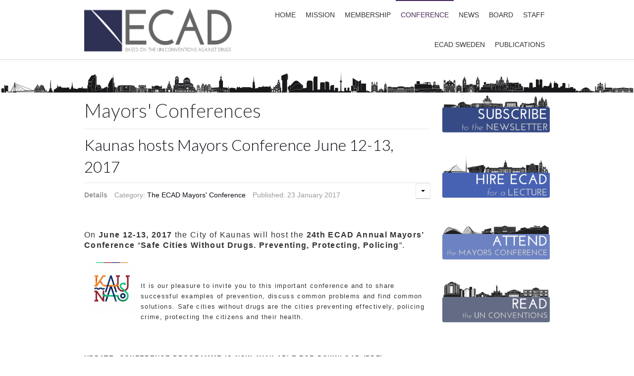

--- FILE ---
content_type: text/html; charset=utf-8
request_url: http://ecad.net/mayors-conference/356-kaunas-hosts-ecad-mayors-conference-in-2017
body_size: 7311
content:
<!DOCTYPE html>
<!--[if lt IE 7]>      <html class="no-js lt-ie9 lt-ie8 lt-ie7"  lang="en-gb"> <![endif]-->
<!--[if IE 7]>         <html class="no-js lt-ie9 lt-ie8"  lang="en-gb"> <![endif]-->
<!--[if IE 8]>         <html class="no-js lt-ie9"  lang="en-gb"> <![endif]-->
<!--[if gt IE 8]><!--> <html class="no-js" lang="en-gb"> <!--<![endif]-->
    <head>
        <meta http-equiv="X-UA-Compatible" content="IE=edge,chrome=1">
          <base href="http://ecad.net/mayors-conference/356-kaunas-hosts-ecad-mayors-conference-in-2017" />
  <meta http-equiv="content-type" content="text/html; charset=utf-8" />
  <meta name="keywords" content="ECAD, ecad, European Cities Aganist Drugs, Drugs, Drug abuse, Droger, Narkotika, missbruk, FN, UN, UN Convention, FN Konvention, sprututbytesprogram, sprututbyte, sprutor, needle exchange programme, NEP, needles" />
  <meta name="viewport" content="width=device-width, initial-scale=1.0" />
  <meta name="description" content="ECAD is Europe's leading organisation promoting a drug free Europe and representing millions of European citizens." />
  <meta name="generator" content="Joomla! - Open Source Content Management" />
  <title>Kaunas hosts Mayors Conference June 12-13, 2017 - European Cities Against Drugs</title>
  <link href="http://ecad.net/mayors-conference/356-kaunas-hosts-ecad-mayors-conference-in-2017" rel="canonical" />
  <link href="/templates/pri_simple/favicon.ico" rel="shortcut icon" type="image/vnd.microsoft.icon" />
  <link rel="stylesheet" href="/cache/helix_assets/b8e194e04a394f59a4f1225008deae71.css" type="text/css" />
  <style type="text/css">
/* Multithumb 3.4.0 */
 /* .multithumb {     margin: 5px;     float: left;  }*/
/*.multithumb_blog {    margin: 5px;    float: left; }*/
 .mtGallery {     margin: 5px;     align: center;     float: none;  }
 .mtCapStyle {     font-weight: bold;    color: black;    background-color: #ddd;    margin: 0px 4px;    text-align:center;    white-space: pre-wrap; }.container{max-width:940px}
#sp-header-wrapper{padding: 0 !important; }

#sp-utility-wrapper{padding: 20px 0 0 0 !important; }

#sp-mainbottom-wrapper{padding: 40px 0 0 0  !important; }

#sp-footer-wrapper{padding: 40px 0 !important; }

#sp-copyright-wrapper{padding: 10px 0 !important; }

  </style>
  <script src="/cache/helix_assets/44a99eefa427692a46f8bf2e82aa0eb0.js" type="text/javascript"></script>
  <script type="text/javascript">
jQuery(window).on('load',  function() {
				new JCaption('img.caption');
			});spnoConflict(function($){

					function mainmenu() {
						$('.sp-menu').spmenu({
							startLevel: 0,
							direction: 'ltr',
							initOffset: {
								x: 0,
								y: 0
							},
							subOffset: {
								x: 0,
								y: 0
							},
							center: 1
						});
			}

			mainmenu();

			$(window).on('resize',function(){
				mainmenu();
			});


			});
  </script>

                <link href='http://fonts.googleapis.com/css?family=Lato:300' rel='stylesheet' type='text/css'>
    
</head>
    <body  class="article subpage  ltr preset1 menu-mayors-conference responsive bg hfeed clearfix">
		<div class="body-innerwrapper">
        <!--[if lt IE 8]>
        <div class="chromeframe alert alert-danger" style="text-align:center">You are using an <strong>outdated</strong> browser. Please <a target="_blank" href="http://browsehappy.com/">upgrade your browser</a> or <a target="_blank" href="http://www.google.com/chromeframe/?redirect=true">activate Google Chrome Frame</a> to improve your experience.</div>
        <![endif]-->
        <header id="sp-header-wrapper" 
                class=" "><div class="container"><div class="row-fluid" id="header">
<div id="sp-logo" class="span4"><div class="logo-wrapper" style="width:300px;"><a href="/"><img alt="" class="image-logo" src="/images/Untitled-1.png" /></a></div></div>

<div id="sp-menu" class="span8">	


			<div id="sp-main-menu" class="visible-desktop">
				<ul class="sp-menu level-0"><li class="menu-item first"><a href="http://ecad.net/" class="menu-item first" ><span class="menu"><span class="menu-title">Home</span></span></a></li><li class="menu-item"><a href="/mission-statement" class="menu-item" ><span class="menu"><span class="menu-title">Mission</span></span></a></li><li class="menu-item"><a href="/membership" class="menu-item" ><span class="menu"><span class="menu-title">Membership</span></span></a></li><li class="menu-item active"><a href="/mayors-conference" class="menu-item active" ><span class="menu"><span class="menu-title">Conference</span></span></a></li><li class="menu-item"><a href="/news" class="menu-item" ><span class="menu"><span class="menu-title">News</span></span></a></li><li class="menu-item"><a href="/executive-board" class="menu-item" ><span class="menu"><span class="menu-title">Board</span></span></a></li><li class="menu-item"><a href="/staff" class="menu-item" ><span class="menu"><span class="menu-title">Staff</span></span></a></li><li class="menu-item"><a href="/svnet" target="_blank" class="menu-item" ><span class="menu"><span class="menu-title">ECAD Sweden</span></span></a></li><li class="menu-item last"><a href="/publications" class="menu-item last" ><span class="menu"><span class="menu-title">Publications</span></span></a></li></ul>        
			</div>  				
			</div>
</div></div></header><section id="sp--wrapper" 
                class=" "><div class="row-fluid" id="">
<div id="sp-mainbottom1" class="span12">	<div class="module ">	
		<div class="mod-wrapper clearfix">		
						<div class="mod-content clearfix">	
				<div class="mod-inner clearfix">
					

<div class="custom"  >
	<center><img src="/images/layout/banner.png" alt="" /></center></div>
				</div>
			</div>
		</div>
	</div>
	<div class="gap"></div>
	</div>
</div></section><section id="sp-main-body-wrapper" 
                class=" "><div class="container"><div class="row-fluid" id="main-body">
<div id="sp-position3" class="span9"><section id="sp-component-wrapper"><div id="sp-component"><div id="system-message-container">
	</div>
<div class="item-page">
		<div class="page-header">
		<h1> Mayors' Conferences </h1>
	</div>
				<div class="page-header">
		<h2>
															<a href="/mayors-conference/356-kaunas-hosts-ecad-mayors-conference-in-2017"> Kaunas hosts Mayors Conference June 12-13, 2017</a>
									</h2>
	</div>
						<div class="btn-group pull-right">
			<a class="btn dropdown-toggle" data-toggle="dropdown" href="#"> <span class="icon-cog"></span> <span class="caret"></span> </a>
						<ul class="dropdown-menu actions">
								<li class="print-icon"> <a href="/mayors-conference/356-kaunas-hosts-ecad-mayors-conference-in-2017?tmpl=component&amp;print=1&amp;layout=default&amp;page=" title="Print" onclick="window.open(this.href,'win2','status=no,toolbar=no,scrollbars=yes,titlebar=no,menubar=no,resizable=yes,width=640,height=480,directories=no,location=no'); return false;" rel="nofollow"><span class="icon-print"></span>&#160;Print&#160;</a> </li>
												<li class="email-icon"> <a href="/component/mailto/?tmpl=component&amp;template=pri_simple&amp;link=ffd0c2fa43643912c4b55d8ba20957e64d31226e" title="Email" onclick="window.open(this.href,'win2','width=400,height=350,menubar=yes,resizable=yes'); return false;"><span class="icon-envelope"></span> Email</a> </li>
											</ul>
		</div>
			
			<div class="article-info muted">
			<dl class="article-info">
			<dt class="article-info-term">Details</dt>

													<dd class="category-name">
																Category: <a href="/mayors-conference">The ECAD Mayors' Conference</a>									</dd>
			
							<dd class="published">
					<span class="icon-calendar"></span> Published: 23 January 2017				</dd>
			
											
										</dl>
		</div>
	
			
			
		
								<span style="font-family: arial,helvetica,sans-serif; font-size: 8pt;"><br /></span><br /><span style="font-family: arial,helvetica,sans-serif; font-size: 12pt;"><span style="letter-spacing: 1pt;">On <strong>Ju</strong></span></span><span style="letter-spacing: 1pt; font-family: arial,helvetica,sans-serif; font-size: 10pt;"></span><span style="font-family: arial,helvetica,sans-serif; font-size: 12pt;"><span style="letter-spacing: 1pt;"><strong>ne 12-13, 2017</strong> the City of Kaunas will host the <strong>24th ECAD Annual Mayors’ Conference</strong> “<strong>Safe Cities Without Drugs. Preve</strong></span></span><span style="letter-spacing: 1pt; font-family: arial,helvetica,sans-serif; font-size: 10pt;"></span><span style="font-family: arial,helvetica,sans-serif; font-size: 12pt;"><span style="letter-spacing: 1pt;"><strong>nting, Protecti</strong></span><span style="letter-spacing: 1pt;"><strong>n</strong></span><span style="letter-spacing: 1pt;"><strong>g, Policing</strong>”. </span></span><br /><span style="font-family: arial,helvetica,sans-serif; font-size: 12pt;"><span style="letter-spacing: 1pt;"></span></span><span style="font-family: arial,helvetica,sans-serif; font-size: 12pt;"><span style="letter-spacing: 1pt;"></span></span><span style="font-family: arial,helvetica,sans-serif; font-size: 12pt;"></span><br />
<div><span style="letter-spacing: 1pt; font-family: arial,helvetica,sans-serif; font-size: 10pt;"><img style="margin: 3px 5px 5px 3px; float: left;" src="/images/ECAD_documents/Activities_in_member_cities/Kaunas_2017/Kaunas_logotype.jpg" alt="Kaunas logotype" width="106" height="106" /></span></div>
<div>&nbsp;</div>
<br /><span style="font-size: 10pt;"><span style="font-family: arial,helvetica,sans-serif;"><span style="letter-spacing: 1pt;"> It is</span></span><span style="letter-spacing: 1pt; font-family: arial,helvetica,sans-serif;"> </span><span style="font-family: arial,helvetica,sans-serif;"><span style="letter-spacing: 1pt;">o</span></span><span style="font-family: arial,helvetica,sans-serif;"><span style="letter-spacing: 1pt;">u</span><span style="letter-spacing: 1pt;">r </span></span><span style="font-family: arial,helvetica,sans-serif;"><span style="letter-spacing: 1pt;"></span></span><span style="font-family: arial,helvetica,sans-serif;"><span style="letter-spacing: 1pt;"></span></span><span style="font-family: arial,helvetica,sans-serif;"><span style="letter-spacing: 1pt;">pleasure to invite you to this important conference and to share successful examples of prevention, discuss common proble</span></span><span style="font-family: arial,helvetica,sans-serif;"><span style="letter-spacing: 1pt;">ms and find common solutions.</span><span style="letter-spacing: 1pt;"> Safe cities without drugs are the cities preventing effectively, policing crime, protecting the</span></span><span style="font-family: arial,helvetica,sans-serif;"><span style="letter-spacing: 1pt;"> </span></span></span><span style="font-family: arial,helvetica,sans-serif; font-size: 12pt;"><span style="letter-spacing: 1pt;"><span style="font-size: 10pt;">citizens and their health.</span> </span></span><br /><span style="font-family: arial,helvetica,sans-serif; font-size: 12pt;"></span><br /><span style="font-size: 8pt; font-family: arial,helvetica,sans-serif;"><span style="letter-spacing: 1pt; font-size: 12pt;"><em><span style="font-size: 10pt;"><br /><br /></span></em><a href="/images/ECAD_documents/Activities_in_member_cities/First_announcement_KAUNAS_11.pdf"><strong><span style="font-size: 10pt;">UPDATE: </span></strong></a><a href="/images/ECAD_documents/Activities_in_member_cities/Kaunas_2017/Conference_Programme_Kaunas_2017.pdf"><span style="text-decoration: underline;"><strong><span style="font-size: 10pt;">CONFERENCE PROGRAMME IS NOW AVAILABLE FOR DOWNLOAD (PDF)</span></strong></span></a><a href="/images/ECAD_documents/Activities_in_member_cities/First_announcement_KAUNAS_11.pdf"><strong><span style="font-size: 10pt;"><br /><br /></span></strong></a><a href="/images/ECAD_documents/Activities_in_member_cities/Kaunas_2017/Conference_Programme_Kaunas_2017.pdf"><strong><span style="font-size: 10pt;"><img src="/images/ECAD_documents/Activities_in_member_cities/Conference_Programme.jpg"        width="300" height="392"     style="border: ;"     alt="Conference Programme"  /></span></strong></a><a href="/images/ECAD_documents/Activities_in_member_cities/First_announcement_KAUNAS_11.pdf"><strong><span style="font-size: 10pt;"><br /><br /><br />Download&nbsp;</span></strong><span style="text-decoration: underline;"><strong><span style="font-size: 10pt;"> FIRST ANNOUNCEMENT (</span><span style="font-size: 10pt;">PDF)<br /><br /></span></strong></span><span style="text-decoration: underline;"><strong><span style="font-size: 10pt;">CONFERENCE BOOKING FORM (to be sent to </span></strong></span><span style="text-decoration: underline;"><strong><span style="font-size: 10pt;"><span id="cloak55724">This email address is being protected from spambots. You need JavaScript enabled to view it.</span><script type='text/javascript'>
 <!--
 document.getElementById('cloak55724').innerHTML = '';
 var prefix = '&#109;a' + 'i&#108;' + '&#116;o';
 var path = 'hr' + 'ef' + '=';
 var addy55724 = '&#101;c&#97;d' + '&#64;';
 addy55724 = addy55724 + '&#101;c&#97;d' + '&#46;' + 'n&#101;t';
 document.getElementById('cloak55724').innerHTML += '<a ' + path + '\'' + prefix + ':' + addy55724 + '\'>' +addy55724+'<\/a>';
 //-->\n </script>)</span></strong></span></a><br /><br /><img src="/images/ECAD_documents/Activities_in_member_cities/overview.jpg"         width="700" height="464"     style="margin: 3px 2px;border: ;"     alt="overview"  /><br /><em><span style="font-size: 10pt;">Picture: Kazys Mikalauskas</span></em><br /><br /><br /><em><span style="font-size: 10pt;">Warm welcome to Kaunas, Lithuania!</span></em><br /><br /></span><span style="letter-spacing: 1pt;"></span><span style="letter-spacing: 1pt;"></span><span style="letter-spacing: 1pt;"><br /></span></span><hr /><span style="font-size: 10pt;"></span><br /><br /><br /> 
	
						 </div>
</div></section></div>

<aside id="sp-right" class="span3">	<div class="module ">	
		<div class="mod-wrapper clearfix">		
						<div class="mod-content clearfix">	
				<div class="mod-inner clearfix">
					

<div class="custom"  >
	<a href="http://eepurl.com/beppjj"><img src="/images/banners/NEWSLETTER.png" alt="NEWSLETTER" width="450" height="169" /><br /></a><br /><br /><a href="http://www.ecad.net/news/308-hire-ecad-for-a-lecture"><img src="/images/banners/HIRE.png" alt="HIRE" width="450" height="191" /></a><br /><br /><br /><a href="http://www.ecad.net/mayors-conference"><img src="/images/banners/ATTEND-01.png" alt="ATTEND-01" width="450" height="180" /><br /><br /><br /></a>
<div><a href="http://www.ecad.net/uncd-english"><img src="/images/banners/Untitled-1-01.png" alt="Untitled-1-01" width="450" height="180" /></a></div></div>
				</div>
			</div>
		</div>
	</div>
	<div class="gap"></div>
	</aside>
</div></div></section><section id="sp-utility-wrapper" 
                class=" "><div class="container"><div class="row-fluid" id="utility">
<div id="sp-utility1" class="span6">	<div class="module ">	
		<div class="mod-wrapper clearfix">		
							<h3 class="header">			
					<span>Latest News</span>				</h3>
											<div class="mod-content clearfix">	
				<div class="mod-inner clearfix">
					<ul class="latestnews">
	<li itemscope itemtype="http://schema.org/Article">
		<a href="/mayors-conference/9-uncategorised/431-study-visit-stockholm-january-2025-project-building-networks-promoting-health" itemprop="url">
			<span itemprop="name">Study Visit Stockholm, January 2025 - Project "Building Networks Promoting Health"</span></a>
	</li>
	<li itemscope itemtype="http://schema.org/Article">
		<a href="/news/430-summary-workshop-iii-opportunities-for-cooperation-between-the-state-and-the-local-government-in-shaping-the-drug-prevention-policy-september-2024" itemprop="url">
			<span itemprop="name">Summary Workshop III "Opportunities for Cooperation between the State and the Local Government in Shaping the Drug Prevention Policy", September 2024</span></a>
	</li>
	<li itemscope itemtype="http://schema.org/Article">
		<a href="/news/429-project-building-networks-promoting-health-workshop-municipalities-in-action-working-with-youth-and-addressing-dependency-issues-from-the-youth-perspective-june-11-2024" itemprop="url">
			<span itemprop="name">Project "Building Networks Promoting Health" - Workshop "Municipalities in Action: Working with Youth and Addressing Dependency Issues from the Youth Perspective", June 11, 2024</span></a>
	</li>
	<li itemscope itemtype="http://schema.org/Article">
		<a href="/news/428-summary-of-the-29th-ecad-mayors-conference-times-to-unite-collective-actions-in-prevention-treatment-and-recovery" itemprop="url">
			<span itemprop="name">Summary of the 29th ECAD Mayors Conference: "Times to Unite – Collective Actions in Prevention, Treatment, and Recovery"</span></a>
	</li>
	<li itemscope itemtype="http://schema.org/Article">
		<a href="/news/427-last-chance-to-register-29th-mayor-s-conference-june-12-2025" itemprop="url">
			<span itemprop="name">Last Chance to Register - 29th Mayor's Conference - June 12, 2024</span></a>
	</li>
	<li itemscope itemtype="http://schema.org/Article">
		<a href="/news/426-programme-announcement-29th-mayor-s-conference-june-12-2024" itemprop="url">
			<span itemprop="name">Programme Announcement - 29th Mayor's Conference - June 12, 2024</span></a>
	</li>
	<li itemscope itemtype="http://schema.org/Article">
		<a href="/news/425-project-building-networks-promoting-health-workshop-experts-in-action-april-19-2024" itemprop="url">
			<span itemprop="name">Project "Building Networks Promoting Health" - Workshop "Experts in Action", April 19, 2024</span></a>
	</li>
	<li itemscope itemtype="http://schema.org/Article">
		<a href="/mayors-conference/424-save-the-date-29th-ecads-mayor-s-conference-june-12th-2024" itemprop="url">
			<span itemprop="name">Save the Date - 29th ECADs Mayor's Conference - June 12th, 2024</span></a>
	</li>
	<li itemscope itemtype="http://schema.org/Article">
		<a href="/news/423-summary-study-visit-oct-12-13-2023-to-san-patrignano" itemprop="url">
			<span itemprop="name">Summary Study Visit Oct 12-13, 2023 to San Patrignano </span></a>
	</li>
	<li itemscope itemtype="http://schema.org/Article">
		<a href="/news/422-invitation-to-the-study-visit-to-san-patrignano-october-12-13" itemprop="url">
			<span itemprop="name">Invitation to the Study Visit to San Patrignano - October 12-13</span></a>
	</li>
</ul>
				</div>
			</div>
		</div>
	</div>
	<div class="gap"></div>
	</div>

<div id="sp-utility2" class="span6">	<div class="module ">	
		<div class="mod-wrapper clearfix">		
							<h3 class="header">			
					<span>Popular Articles</span>				</h3>
											<div class="mod-content clearfix">	
				<div class="mod-inner clearfix">
					<ul class="mostread">
	<li>
		<a href="/executive-board">
			Executive Board</a>
	</li>
	<li>
		<a href="/mission-statement">
			Mission</a>
	</li>
	<li>
		<a href="/membership">
			Joining ECAD: Membership & Fees</a>
	</li>
	<li>
		<a href="/staff">
			ECAD Staff</a>
	</li>
	<li>
		<a href="/news/251-world-forum-against-drugs-in-sweden-2010">
			World Forum Against Drugs in Sweden 2010</a>
	</li>
	<li>
		<a href="/news/244-octopus-of-cocaine-from-columbia-to-sweden">
			The Octopus of Cocaine: from Colombia to Sweden</a>
	</li>
	<li>
		<a href="/news/259-ecad-advisory-board-met-in-malta">
			ECAD Advisory Board Meeting in Malta</a>
	</li>
	<li>
		<a href="/mayors-conference/220-time-to-book-for-mayorsconference">
			Book for Mayors`Conference in Varna!</a>
	</li>
	<li>
		<a href="/news/237-resolution-for-the-appointment-of-new-unodc-director">
			Resolution for the appointment of new UNODC Director</a>
	</li>
	<li>
		<a href="/mayors-conference/226-ecad-mayors-conference-in-varna-2011-first-announcement">
			First Announcement - Welcome to Varna in 2011!</a>
	</li>
</ul>
				</div>
			</div>
		</div>
	</div>
	<div class="gap"></div>
	</div>
</div></div></section><section id="sp-mainbottom-wrapper" 
                class=" "><div class="row-fluid" id="mainbottom">
<div id="sp-mainbottom1" class="span12">	<div class="module ">	
		<div class="mod-wrapper clearfix">		
						<div class="mod-content clearfix">	
				<div class="mod-inner clearfix">
					

<div class="custom"  >
	<center><img src="/images/layout/banner.png" alt="" /></center></div>
				</div>
			</div>
		</div>
	</div>
	<div class="gap"></div>
	</div>
</div></section><footer id="sp-footer-wrapper" 
                class=" "><div class="container"><div class="row-fluid" id="footer">
<div id="sp-footer3" class="span3">	<div class="module ">	
		<div class="mod-wrapper-flat clearfix">		
							<h3 class="header">			
					<span>Contact ECAD</span>				</h3>
											

<div class="custom"  >
	<strong>European Cities Against Drugs</strong><br /><strong>Address:</strong> ECAD, Box 24 228 S-104 51 Stockholm, Sweden <br /><strong>E-mail:&nbsp;</strong><a href="mailto:ecad@ecad.net">ecad@ecad.net</a><br /><br /><strong>Visiting address:</strong><br />Gyllenstiernsgatan 7<br />115 26 Stockholm<br />Sweden</div>
		</div>
	</div>
	<div class="gap"></div>
	</div>

<div id="sp-footer4" class="span9">	<div class="module ">	
		<div class="mod-wrapper clearfix">		
							<h3 class="header">			
					<span>ECAD Chapters</span>				</h3>
											<div class="mod-content clearfix">	
				<div class="mod-inner clearfix">
					

<div class="custom"  >
	<a href="http://www.ecad.net/svnet/">ECAD Sweden</a><br /><a href="http://www.ecad.ru/">ECAD Russia</a></div>
				</div>
			</div>
		</div>
	</div>
	<div class="gap"></div>
		<div class="module ">	
		<div class="mod-wrapper clearfix">		
							<h3 class="header">			
					<span>UN Conventions on Drugs</span>				</h3>
											<div class="mod-content clearfix">	
				<div class="mod-inner clearfix">
					<ul class="nav menu">
<li class="item-506"><a href="/uncd-english" >English</a></li><li class="item-508"><a href="/uncd-russian" >Russian</a></li><li class="item-507"><a href="/uncd-swedish" >Swedish</a></li></ul>
				</div>
			</div>
		</div>
	</div>
	<div class="gap"></div>
	</div>
</div></div></footer><section id="sp-copyright-wrapper" 
                class=" "><div class="container"><div class="row-fluid" id="copyright">
<div id="sp-copyright" class="span12"><span class="copyright">Copyright © 2015 European Cities Action Network for Drug Free Societies (Photo: Steve Evans) - </span> <span class="designed-by">Designed by <a title="Wonderful Joomla! Templates and Wordpress Themes" class="pri-brand" target="_blank" href="http://www.devpri.com">Devpri</a> </span> </div>
</div></div></section>	

		<a class="hidden-desktop btn btn-inverse sp-main-menu-toggler" data-toggle="collapse" data-target=".nav-collapse">
			<i class="fa fa-align-justify"></i>
		</a>

		<div class="hidden-desktop sp-mobile-menu nav-collapse collapse">
			<ul class=""><li class="menu-item first"><a href="http://ecad.net/" class="menu-item first" ><span class="menu"><span class="menu-title">Home</span></span></a></li><li class="menu-item"><a href="/mission-statement" class="menu-item" ><span class="menu"><span class="menu-title">Mission</span></span></a></li><li class="menu-item"><a href="/membership" class="menu-item" ><span class="menu"><span class="menu-title">Membership</span></span></a></li><li class="menu-item active"><a href="/mayors-conference" class="menu-item active" ><span class="menu"><span class="menu-title">Conference</span></span></a></li><li class="menu-item"><a href="/news" class="menu-item" ><span class="menu"><span class="menu-title">News</span></span></a></li><li class="menu-item"><a href="/executive-board" class="menu-item" ><span class="menu"><span class="menu-title">Board</span></span></a></li><li class="menu-item"><a href="/staff" class="menu-item" ><span class="menu"><span class="menu-title">Staff</span></span></a></li><li class="menu-item"><a href="/svnet" target="_blank" class="menu-item" ><span class="menu"><span class="menu-title">ECAD Sweden</span></span></a></li><li class="menu-item last"><a href="/publications" class="menu-item last" ><span class="menu"><span class="menu-title">Publications</span></span></a></li></ul>   
		</div>
		    <a id="pri-totop" class="backtotop" href="#"><i class="fa fa-chevron-up"></i></a>

    <script type="text/javascript">
        jQuery(".backtotop").addClass("hidden-top");
			jQuery(window).scroll(function () {
			if (jQuery(this).scrollTop() === 0) {
				jQuery(".backtotop").addClass("hidden-top")
			} else {
				jQuery(".backtotop").removeClass("hidden-top")
			}
		});

		jQuery('.backtotop').click(function () {
			jQuery('body,html').animate({
					scrollTop:0
				}, 1200);
			return false;
		});
    </script>
        

<div class="custom"  >
	<script type="text/javascript">
var gaJsHost = (("https:" == document.location.protocol) ? "https://ssl." : "http://www.");
document.write(unescape("%3Cscript src='" + gaJsHost + "google-analytics.com/ga.js' type='text/javascript'%3E%3C/script%3E"));
</script><script type="text/javascript" src="http://www.google-analytics.com/ga.js"></script>
<script type="text/javascript">
try {
var pageTracker = _gat._getTracker("UA-9841505-1");
pageTracker._initData();
pageTracker._trackPageview();
} catch(err) {}
</script></div>

		</div>
    <noscript><strong>JavaScript is currently disabled.</strong>Please enable it for a better experience of <a href="http://2glux.com/projects/jumi">Jumi</a>.</noscript></body>
</html>